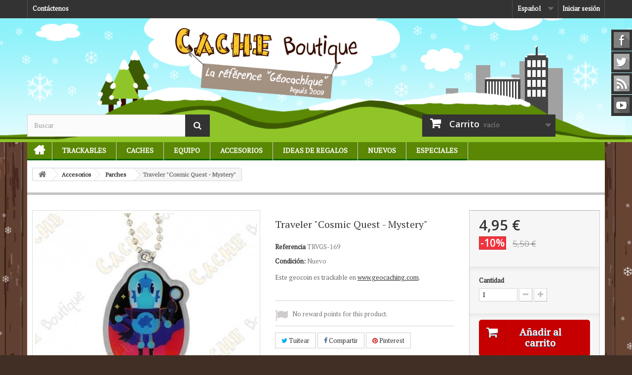

--- FILE ---
content_type: text/html; charset=utf-8
request_url: https://www.cacheboutique.fr/es/parches/3227-traveler-cosmic-quest-mystery.html
body_size: 12534
content:
<!DOCTYPE HTML>
<!--[if lt IE 7]> <html class="no-js lt-ie9 lt-ie8 lt-ie7" lang="es-es"><![endif]-->
<!--[if IE 7]><html class="no-js lt-ie9 lt-ie8 ie7" lang="es-es"><![endif]-->
<!--[if IE 8]><html class="no-js lt-ie9 ie8" lang="es-es"><![endif]-->
<!--[if gt IE 8]> <html class="no-js ie9" lang="es-es"><![endif]-->
<html lang="es-es">
	<head>
		<meta charset="utf-8" />
		<title>Traveler &quot;Cosmic Quest - Mystery&quot; - Cache Boutique</title>
		<meta name="description" content="Este geocoin es trackable en www.geocaching.com." />
		<meta name="generator" content="PrestaShop" />
		<meta name="robots" content="index,follow" />
		<meta name="viewport" content="width=device-width, minimum-scale=0.25, maximum-scale=1.6, initial-scale=1.0" />
		<meta name="apple-mobile-web-app-capable" content="yes" />
		<link rel="icon" type="image/vnd.microsoft.icon" href="/img/favicon-1.ico?1479764172" />
		<link rel="shortcut icon" type="image/x-icon" href="/img/favicon-1.ico?1479764172" />
														<link rel="stylesheet" href="https://www.cacheboutique.fr/themes/cacheboutique16/cache/v_145_389e24b144d6eead3136661fe46581c2_all.css" type="text/css" media="all" />
																<link rel="stylesheet" href="https://www.cacheboutique.fr/themes/cacheboutique16/cache/v_145_cd3ab704e2db7f3b9cbbb97d4c0bf054_print.css" type="text/css" media="print" />
														<script type="text/javascript">
var CUSTOMIZE_TEXTFIELD = 1;
var FancyboxI18nClose = 'Cerrar';
var FancyboxI18nNext = 'Siguiente';
var FancyboxI18nPrev = 'Previo';
var PS_CATALOG_MODE = false;
var added_to_wishlist = 'Added to your wishlist.';
var ajax_allowed = true;
var ajaxsearch = true;
var allowBuyWhenOutOfStock = false;
var attribute_anchor_separator = '-';
var attributesCombinations = [];
var availableLaterValue = 'Disponibilidad: Finales de marzo';
var availableNowValue = '';
var baseDir = 'https://www.cacheboutique.fr/';
var baseUri = 'https://www.cacheboutique.fr/';
var blocksearch_type = 'top';
var confirm_report_message = '¿Está seguro de que quiere denunciar este comentario?';
var contentOnly = false;
var currencyBlank = 1;
var currencyFormat = 2;
var currencyRate = 1;
var currencySign = '€';
var currentDate = '2026-01-19 06:53:48';
var customerGroupWithoutTax = false;
var customizationFields = false;
var customizationIdMessage = 'Personalización n°';
var default_eco_tax = 0;
var delete_txt = 'Eliminar';
var displayList = false;
var displayPrice = 0;
var doesntExist = 'El producto no existe en este modelo. Por favor, elija otro.';
var doesntExistNoMore = 'Este producto ya no está disponible';
var doesntExistNoMoreBut = 'con éstas características, pero está disponible con otras opciones';
var ecotaxTax_rate = 0;
var fieldRequired = 'Por favor rellene todos los campos requeridos antes de guardar la personalización.';
var freeProductTranslation = '¡Gratis!';
var freeShippingTranslation = '¡Envío gratuito!';
var generated_date = 1768802028;
var group_reduction = 0;
var idDefaultImage = 8145;
var id_lang = 3;
var id_product = 3227;
var img_dir = 'https://www.cacheboutique.fr/themes/cacheboutique16/img/';
var img_prod_dir = 'https://www.cacheboutique.fr/img/p/';
var img_ps_dir = 'https://www.cacheboutique.fr/img/';
var instantsearch = true;
var isGuest = 0;
var isLogged = 0;
var isMobile = false;
var jqZoomEnabled = true;
var loggin_required = 'Debe iniciar sesión para administrar su lista de deseos.';
var loyalty_already = 'No reward points for this product because there\'s already a discount.';
var loyalty_converted = 'that can be converted into a voucher of';
var loyalty_nopoints = 'No reward points for this product.';
var loyalty_point = 'loyalty point';
var loyalty_points = 'loyalty points';
var loyalty_total = 'Your cart will total';
var loyalty_willcollect = 'By buying this product you can collect up to';
var maxQuantityToAllowDisplayOfLastQuantityMessage = 0;
var minimalQuantity = 1;
var moderation_active = true;
var mywishlist_url = 'https://www.cacheboutique.fr/es/module/blockwishlist/mywishlist';
var noTaxForThisProduct = false;
var none_award = '1';
var oosHookJsCodeFunctions = [];
var page_name = 'product';
var placeholder_blocknewsletter = 'Introduzca su dirección de correo electrónico';
var point_rate = '10';
var point_value = '0.2';
var points_in_cart = 0;
var priceDisplayMethod = 0;
var priceDisplayPrecision = 2;
var productAvailableForOrder = true;
var productBasePriceTaxExcl = 4.583333;
var productBasePriceTaxExcluded = 4.583333;
var productHasAttributes = false;
var productPrice = 4.95;
var productPriceTaxExcluded = 4.583333;
var productPriceWithoutReduction = 5.5;
var productReference = 'TRVGS-169';
var productShowPrice = true;
var productUnitPriceRatio = 0;
var product_fileButtonHtml = 'Seleccione un archivo';
var product_fileDefaultHtml = 'Fichero no seleccionado';
var product_specific_price = {"id_specific_price":"421853","id_specific_price_rule":"0","id_cart":"0","id_product":"3227","id_product_attribute":"0","id_shop":"0","id_shop_group":"0","id_currency":"0","id_country":"0","id_group":"0","id_customer":"0","price":"-1.000000","from_quantity":"1","reduction":"0.100000","reduction_tax":"1","reduction_type":"percentage","from":"2026-01-07 08:00:00","to":"2026-02-04 00:00:00","score":"32"};
var productcomment_added = '¡Su comentario ha sido añadido!';
var productcomment_added_moderation = 'Su comentario ha sido añadido y estará disponible una vez sea aprobado por un moderador.';
var productcomment_ok = 'OK';
var productcomment_title = 'Nuevo comentario';
var productcomments_controller_url = 'https://www.cacheboutique.fr/es/module/productcomments/default';
var productcomments_url_rewrite = true;
var quantitiesDisplayAllowed = false;
var quantityAvailable = 0;
var quickView = false;
var reduction_percent = 10;
var reduction_price = 0;
var removingLinkText = 'eliminar este producto de mi carrito';
var roundMode = 2;
var search_url = 'https://www.cacheboutique.fr/es/buscar';
var secure_key = '9aa17be951f942a1489787504718c84a';
var sharing_img = 'https://www.cacheboutique.fr/8145/traveler-cosmic-quest-mystery.jpg';
var sharing_name = 'Traveler "Cosmic Quest - Mystery"';
var sharing_url = 'https://www.cacheboutique.fr/es/parches/3227-traveler-cosmic-quest-mystery.html';
var specific_currency = false;
var specific_price = -1;
var static_token = 'afded29024d3c2892a1de426492234c0';
var stock_management = 1;
var taxRate = 20;
var token = 'afded29024d3c2892a1de426492234c0';
var uploading_in_progress = 'En curso, espere un momento por favor ...';
var usingSecureMode = true;
var wishlistProductsIds = false;
</script>

						<script type="text/javascript" src="https://www.cacheboutique.fr/themes/cacheboutique16/cache/v_79_59f0f316620aed2d8077aafd1f3b4f41.js"></script>
					    		<meta property="og:type" content="product" />
<meta property="og:url" content="https://www.cacheboutique.fr/es/parches/3227-traveler-cosmic-quest-mystery.html" />
<meta property="og:title" content="Traveler &quot;Cosmic Quest - Mystery&quot; - Cache Boutique" />
<meta property="og:site_name" content="Cache Boutique" />
<meta property="og:description" content="Este geocoin es trackable en www.geocaching.com." />
<meta property="og:image" content="https://www.cacheboutique.fr/8145-large_default/traveler-cosmic-quest-mystery.jpg" />
<meta property="product:pretax_price:amount" content="4.58" />
<meta property="product:pretax_price:currency" content="EUR" />
<meta property="product:price:amount" content="5.5" />
<meta property="product:price:currency" content="EUR" />
<meta property="product:weight:value" content="0.030000" />
<meta property="product:weight:units" content="kg" />

			<script type="text/javascript">
				(window.gaDevIds=window.gaDevIds||[]).push('d6YPbH');
				(function(i,s,o,g,r,a,m){i['GoogleAnalyticsObject']=r;i[r]=i[r]||function(){
				(i[r].q=i[r].q||[]).push(arguments)},i[r].l=1*new Date();a=s.createElement(o),
				m=s.getElementsByTagName(o)[0];a.async=1;a.src=g;m.parentNode.insertBefore(a,m)
				})(window,document,'script','//www.google-analytics.com/analytics.js','ga');
				ga('create', 'UA-1672774-5', 'auto');
				ga('require', 'ec');</script><script>var loginizer_small = '';</script><script>var loginizer_large = '';</script>
<script>
	var show_popup='1';
	var show_on_supercheckout='do_not_show';

	if(show_popup)
	{
		loginizer_small=loginizer_small.replace(/href/g,'onclick="return !window.open(this.href, \'popup\',\'width=500,height=500,left=500,top=500\')" target="_blank" href');
		loginizer_small=loginizer_small.replace('type="fb" onclick="return !window.open(this.href, \'popup\',\'width=500,height=500,left=500,top=500\')"', 'type="fb" onclick="return !window.open(this.href, \'popup\',\'width=450,height=300,left=500,top=500\')"');
	}
	else
		loginizer_small = loginizer_small.replace(/href/g, 'target="_top" href');

	if(show_popup)
	{
		loginizer_large=loginizer_large.replace(/href/g,'onclick="return !window.open(this.href, \'popup\',\'width=500,height=500,left=500,top=500\')" target="_blank" href');
		loginizer_large=loginizer_large.replace('type="fb" onclick="return !window.open(this.href, \'popup\',\'width=500,height=500,left=500,top=500\')"', 'type="fb" onclick="return !window.open(this.href, \'popup\',\'width=450,height=300,left=500,top=500\')"');
	}
	else
		loginizer_large = loginizer_large.replace(/href/g, 'target="_top" href');
	$(function () {
		$('#output > li').tsort({
			attr: 'data-index'
		});
		});
</script>
<script type="text/javascript">
						var checkCaptchaUrl ="/modules/eicaptcha/eicaptcha-ajax.php";
						var RecaptachKey = "6LfRZUEUAAAAAKR0qbvlRGb_emPZuk0xHgB5lsyR";
						var RecaptchaTheme = "light";
					</script>
					<script src="https://www.google.com/recaptcha/api.js?onload=onloadCallback&render=explicit&hl=es" async defer></script>
					<script type="text/javascript" src="/modules/eicaptcha//views/js/eicaptcha-modules.js"></script>
		<link rel="stylesheet" href="https://fonts.googleapis.com/css?family=PT+Serif|Open+Sans:300,600&amp;subset=latin,latin-ext" type="text/css" media="all" />
		<link rel="stylesheet" href="https://cdnjs.cloudflare.com/ajax/libs/animate.css/3.2.0/animate.min.css" type="text/css" media="all" />
		<!--[if IE 8]>
		<script src="https://oss.maxcdn.com/libs/html5shiv/3.7.0/html5shiv.js"></script>
		<script src="https://oss.maxcdn.com/libs/respond.js/1.3.0/respond.min.js"></script>
		<![endif]-->
		
	</head>
	<body id="product" class="product product-3227 product-traveler-cosmic-quest-mystery category-41 category-parches hide-left-column hide-right-column lang_es">
					
          		<div id="page">
			<div class="header-container">
				<header id="header">
					<div class="banner">
						<div class="container">
							<div class="row">
								
							</div>
						</div>
					</div>
					<div class="nav">
						<div class="container">
							<div class="row">
								<nav><!-- Block user information module NAV  -->

<div class="header_user_info">
			<a class="login" href="https://www.cacheboutique.fr/es/mi-cuenta" rel="nofollow" title="Entrar a tu cuenta de cliente">
			Iniciar sesión
		</a>
	</div>

<!-- /Block usmodule NAV -->
<!-- Block languages module -->
	<div id="languages-block-top" class="languages-block">
																			<div class="current">
					<span>Español</span>
				</div>
												<ul id="first-languages" class="languages-block_ul toogle_content">
							<li >
																				<a href="https://www.cacheboutique.com/en/patches/3227-travel-tag-cosmic-quest-mystery.html" title="English (English)">
															<span>English</span>
									</a>
								</li>
							<li >
																				<a href="https://www.cacheboutique.fr/fr/patchs-geocaching/3227-traveler-cosmic-quest-mystery.html" title="Français (French)">
															<span>Français</span>
									</a>
								</li>
							<li class="selected">
										<span>Español</span>
								</li>
							<li >
																				<a href="https://www.cacheboutique.eu/pt/patches/3227-traveler-cosmic-quest-mystery.html" title="Portuguese">
															<span>Portuguese</span>
									</a>
								</li>
					</ul>
	</div>
<!-- /Block languages module -->
<div class="contact-link only_fr">
	<a href="https://www.cacheboutique.fr/es/content/15-offices-tourisme" title="Tourist Offices">Tourist Offices</a>
</div>
<div class="contact-link only_fr">
	<a href="https://www.cacheboutique.fr/es/content/16-sponsor-geocaching" title="Event organizers">Event organizers</a>
</div>
<div id="contact-link" class="contact-link">
	<a href="https://www.cacheboutique.fr/es/contctenos" title="Contáctenos">Contáctenos</a>
</div>
<div class="contact-link only_fr">
	<a href="https://www.cacheboutique.fr/es/content/17-qu-est-ce-que-le-geocaching" title="What is Geocaching?">What is Geocaching?</a>
</div>


</nav>
							</div>
						</div>
					</div>
					<div>
						<div class="container">
							<div class="row">
								<div id="header_logo">
									<a href="https://www.cacheboutique.fr/" title="Cache Boutique">
										<img class="logo img-responsive" src="https://www.cacheboutique.fr/img/logo3.png" alt="Cache Boutique" width="450" height="175"/>
									</a>
								</div>
								<!-- Block search module TOP -->
<div id="search_block_top" class="col-sm-4 clearfix">
	<form id="searchbox" method="get" action="//www.cacheboutique.fr/es/buscar" >
		<input type="hidden" name="controller" value="search" />
		<input type="hidden" name="orderby" value="position" />
		<input type="hidden" name="orderway" value="desc" />
		<input class="search_query form-control" type="text" id="search_query_top" name="search_query" placeholder="Buscar" value="" />
		<button type="submit" name="submit_search" class="btn btn-default button-search">
			<span>Buscar</span>
		</button>
	</form>
</div>
<!-- /Block search module TOP --><!-- MODULE Block cart -->
<div class="col-sm-4 clearfix">
	<div class="shopping_cart">
		<a href="https://www.cacheboutique.fr/es/carrito" title="Ver mi carrito de compra" rel="nofollow">
			<b>Carrito</b>
			<span class="ajax_cart_quantity unvisible">0</span>
			<span class="ajax_cart_product_txt unvisible">Producto</span>
			<span class="ajax_cart_product_txt_s unvisible">Productos</span>
			<span class="ajax_cart_total unvisible">
							</span>
			<span class="ajax_cart_no_product">vacío</span>
					</a>
					<div class="cart_block block exclusive">
				<div class="block_content">
					<!-- block list of products -->
					<div class="cart_block_list">
												<p class="cart_block_no_products">
							Ningún producto
						</p>
												<div class="cart-prices">
							<div class="cart-prices-line first-line">
								<span class="price cart_block_shipping_cost ajax_cart_shipping_cost">
																			¡Envío gratuito!
																	</span>
								<span>
									Transporte
								</span>
							</div>
																						<div class="cart-prices-line">
									<span class="price cart_block_tax_cost ajax_cart_tax_cost">0,00 €</span>
									<span>Impuestos</span>
								</div>
														<div class="cart-prices-line last-line">
								<span class="price cart_block_total ajax_block_cart_total">0,00 €</span>
								<span>Total</span>
							</div>
															<p>
																	Los precios se muestran con impuestos incluidos
																</p>
													</div>
						<p class="cart-buttons">
							<a id="button_order_cart" class="btn btn-default button button-small" href="https://www.cacheboutique.fr/es/carrito" title="Confirmar" rel="nofollow">
								<span>
									Confirmar<i class="icon-chevron-right right"></i>
								</span>
							</a>
						</p>
					</div>
				</div>
			</div><!-- .cart_block -->
			</div>
</div>

	<div id="layer_cart">
		<div class="clearfix">
			<div class="layer_cart_product col-xs-12 col-md-6">
				<span class="cross" title="Cerrar Ventana"></span>
				<h2>
					<i class="icon-check"></i>Producto añadido correctamente a su carrito de compra
				</h2>
				<div class="product-image-container layer_cart_img">
				</div>
				<div class="layer_cart_product_info">
					<span id="layer_cart_product_title" class="product-name"></span>
					<span id="layer_cart_product_attributes"></span>
					<div>
						<strong class="dark">Cantidad</strong>
						<span id="layer_cart_product_quantity"></span>
					</div>
					<div>
						<strong class="dark">Total</strong>
						<span id="layer_cart_product_price"></span>
					</div>
				</div>
			</div>
			<div class="layer_cart_cart col-xs-12 col-md-6">
				<h2>
					<!-- Plural Case [both cases are needed because page may be updated in Javascript] -->
					<span class="ajax_cart_product_txt_s  unvisible">
						Hay <span class="ajax_cart_quantity">0</span> artículos en su carrito.
					</span>
					<!-- Singular Case [both cases are needed because page may be updated in Javascript] -->
					<span class="ajax_cart_product_txt ">
						Hay 1 artículo en su carrito.
					</span>
				</h2>
	
				<div class="layer_cart_row">
					<strong class="dark">
						Total productos
																					(impuestos incl.)
																		</strong>
					<span class="ajax_block_products_total">
											</span>
				</div>
	
								<div class="layer_cart_row">
					<strong class="dark">
						Total envío&nbsp;(impuestos incl.)					</strong>
					<span class="ajax_cart_shipping_cost">
													¡Envío gratuito!
											</span>
				</div>
									<div class="layer_cart_row">
						<strong class="dark">Impuestos</strong>
						<span class="price cart_block_tax_cost ajax_cart_tax_cost">0,00 €</span>
					</div>
								<div class="layer_cart_row">	
					<strong class="dark">
						Total
																					(impuestos incl.)
																		</strong>
					<span class="ajax_block_cart_total">
											</span>
				</div>
				<div class="button-container">	
					<span class="continue btn btn-default button exclusive-medium" title="Continuar comprando">
						<span>
							<i class="icon-chevron-left left"></i>Continuar comprando
						</span>
					</span>
					<a class="btn btn-default button button-medium"	href="https://www.cacheboutique.fr/es/carrito" title="Pasar por caja" rel="nofollow">
						<span>
							Pasar por caja<i class="icon-chevron-right right"></i>
						</span>
					</a>	
				</div>
			</div>
		</div>
		<div class="crossseling"></div>
	</div> <!-- #layer_cart -->
	<div class="layer_cart_overlay"></div>

<!-- /MODULE Block cart -->
	<!-- Menu -->
	<div id="block_top_menu" class="sf-contener clearfix col-lg-12">
		<div class="cat-title">Categorías</div>
		<ul class="sf-menu clearfix menu-content">
			
<li id="menunode1"><a href="/" title="Initio">Initio</a></li>
<li id="menunode2"><a href="https://www.cacheboutique.fr/es/83-trackables" title="Trackables">Trackables</a><ul><li><a href="https://www.cacheboutique.fr/es/21-Geocoins" title="Geocoins">Geocoins</a><ul><li><a href="https://www.cacheboutique.fr/es/58-regular-geocoins" title="Regular Geocoins">Regular Geocoins</a></li><li><a href="https://www.cacheboutique.fr/es/59-large-geocoins" title="Large Geocoins">Large Geocoins</a></li><li><a href="https://www.cacheboutique.fr/es/50-limited-editions" title="Limited Editions">Limited Editions</a></li><li><a href="https://www.cacheboutique.fr/es/81-name-tags" title="Name Tags">Name Tags</a></li><li><a href="https://www.cacheboutique.fr/es/57-micro-geocoins" title="Micro Geocoins">Micro Geocoins</a></li></ul></li><li><a href="https://www.cacheboutique.fr/es/22-Travel-bugs-Travelers" title="Travel bugs &amp; Travelers">Travel bugs &amp; Travelers</a></li><li><a href="https://www.cacheboutique.fr/es/35-geo-achievement-geo-score" title="Geo Achievement&reg; &amp; Geo-score">Geo Achievement&reg; &amp; Geo-score</a><ul><li><a href="https://www.cacheboutique.fr/es/74-finds" title="Finds">Finds</a></li><li><a href="https://www.cacheboutique.fr/es/75-hides" title="Hides">Hides</a></li><li><a href="https://www.cacheboutique.fr/es/76-time-challenge" title="Time / Challenge">Time / Challenge</a></li></ul></li><li><a href="https://www.cacheboutique.fr/es/84-parches-trackables" title="Parches Trackables">Parches Trackables</a></li><li><a href="https://www.cacheboutique.fr/es/85-stickers-trackables" title="Stickers Trackables">Stickers Trackables</a></li><li><a href="https://www.cacheboutique.fr/es/46-textil-trackable" title="Textil trackable">Textil trackable</a></li></ul></li><li id="menunode3"><a href="https://www.cacheboutique.fr/es/86-caches" title="Caches">Caches</a><ul><li><a href="https://www.cacheboutique.fr/es/24-cache-containers" title="Cache containers">Cache containers</a><ul><li><a href="https://www.cacheboutique.fr/es/68-nano-caches" title="Nano caches">Nano caches</a></li><li><a href="https://www.cacheboutique.fr/es/69-micro-caches" title="Micro caches">Micro caches</a></li><li><a href="https://www.cacheboutique.fr/es/70-regular-caches" title="Regular caches">Regular caches</a></li><li><a href="https://www.cacheboutique.fr/es/51-kits-packs" title="Kits &amp; Packs">Kits &amp; Packs</a></li><li><a href="https://www.cacheboutique.fr/es/67-caches-magneticas" title="Caches magn&eacute;ticas">Caches magn&eacute;ticas</a></li><li><a href="https://www.cacheboutique.fr/es/52-tricky-caches" title="Tricky caches">Tricky caches</a></li><li><a href="https://www.cacheboutique.fr/es/99-caches-animales" title="Caches Animales">Caches Animales</a></li></ul></li><li><a href="https://www.cacheboutique.fr/es/72-stickers-para-caches" title="Stickers para caches">Stickers para caches</a></li><li><a href="https://www.cacheboutique.fr/es/23-Logbooks" title="Logbooks">Logbooks</a></li><li><a href="https://www.cacheboutique.fr/es/87-plumas-lapiceros-sellos" title="Plumas / Lapiceros / Sellos">Plumas / Lapiceros / Sellos</a></li><li><a href="https://www.cacheboutique.fr/es/48-camuflaje" title="Camuflaje">Camuflaje</a></li><li><a href="https://www.cacheboutique.fr/es/28-Magnets" title="Magnets">Magnets</a></li><li><a href="https://www.cacheboutique.fr/es/34-caches-de-noche" title="Caches de noche">Caches de noche</a></li><li><a href="https://www.cacheboutique.fr/es/88-bolsa-zip" title="Bolsa Zip">Bolsa Zip</a></li></ul></li><li id="menunode4"><a href="https://www.cacheboutique.fr/es/89-equipo" title="Equipo">Equipo</a><ul><li><a href="https://www.cacheboutique.fr/es/37-Camisetas-Gorras" title="Camisetas &amp; Gorras">Camisetas &amp; Gorras</a><ul><li><a href="https://www.cacheboutique.fr/es/44-camisetas" title="Camisetas">Camisetas</a><ul><li><a href="https://www.cacheboutique.fr/es/103-camisetas-motivo-geocaching" title="Camisetas motivo Geocaching">Camisetas motivo Geocaching</a></li><li><a href="https://www.cacheboutique.fr/es/104-camisetas-trackables" title="Camisetas trackables">Camisetas trackables</a></li><li><a href="https://www.cacheboutique.fr/es/105-camisetas-personalizables" title="Camisetas personalizables">Camisetas personalizables</a></li></ul></li><li><a href="https://www.cacheboutique.fr/es/45-gorras" title="Gorras">Gorras</a></li></ul></li><li><a href="https://www.cacheboutique.fr/es/78-gps-senderismo" title="GPS senderismo">GPS senderismo</a></li><li><a href="https://www.cacheboutique.fr/es/79-accesorios-gps" title="Accesorios GPS">Accesorios GPS</a></li><li><a href="https://www.cacheboutique.fr/es/90-lanyards" title="Lanyards">Lanyards</a></li><li><a href="https://www.cacheboutique.fr/es/93-luces" title="Luces">Luces</a></li><li><a href="https://www.cacheboutique.fr/es/91-bolsas" title="Bolsas">Bolsas</a></li><li><a href="https://www.cacheboutique.fr/es/29-Brujulas" title="Br&uacute;julas">Br&uacute;julas</a></li><li><a href="https://www.cacheboutique.fr/es/106-sellos-geocaching" title="Sellos Geocaching">Sellos Geocaching</a></li><li><a href="https://www.cacheboutique.fr/es/80-accesorios-geocoins" title="Accesorios Geocoins">Accesorios Geocoins</a></li><li><a href="https://www.cacheboutique.fr/es/92-instrumentos" title="Instrumentos">Instrumentos</a></li><li><a href="https://www.cacheboutique.fr/es/108-equipo-t5" title="Equipo T5">Equipo T5</a></li><li><a href="https://www.cacheboutique.fr/es/30-Otro" title="Otro">Otro</a></li></ul></li><li id="menunode5"><a href="https://www.cacheboutique.fr/es/26-Accesorios" title="Accesorios">Accesorios</a><ul><li><a href="https://www.cacheboutique.fr/es/107-wood-geocoins-woodies" title="Wood Geocoins - Woodies">Wood Geocoins - Woodies</a></li><li><a href="https://www.cacheboutique.fr/es/66-goodies-swag" title="Goodies &amp; Swag">Goodies &amp; Swag</a></li><li><a href="https://www.cacheboutique.fr/es/32-geopins-chapas" title="005.GeoPin's &amp; Chapas">005.GeoPin's &amp; Chapas</a></li><li><a href="https://www.cacheboutique.fr/es/33-Stickers" title="Stickers">Stickers</a></li><li><a href="https://www.cacheboutique.fr/es/41-parches" title="Parches">Parches</a></li><li><a href="https://www.cacheboutique.fr/es/98-juegos" title="Juegos">Juegos</a></li></ul></li><li id="menunode6"><a href="https://www.cacheboutique.fr/es/31-ideas-regalos" title="Ideas De Regalos">Ideas De Regalos</a><ul><li><a href="https://www.cacheboutique.fr/es/54-tarjetas-regalo" title="Tarjetas Regalo">Tarjetas Regalo</a></li><li><a href="https://www.cacheboutique.fr/es/97-navidad" title="Navidad">Navidad</a></li><li><a href="https://www.cacheboutique.fr/es/47-geocacheurs-de-provence" title="G&eacute;ocacheurs de Provence">G&eacute;ocacheurs de Provence</a></li><li><a href="https://www.cacheboutique.fr/es/101-productos-a-medida" title="Productos a medida">Productos a medida</a></li></ul></li><li id="menunode7">
						<a href="/nuevos-productos" title="Nuevos">Nuevos</a>
						<ul><li><a href="/nuevos-productos" title="Nuevos">Nuevos</a></li>
							<li><a href="https://www.cacheboutique.fr/es/53-presales" title="Presales">Presales</a></li>
						</ul></li>
					<li id="menunode8">
						<a href="/promociones" title="Especiales">Especiales</a>
						<ul><li><a href="/promociones" title="Especiales">Especiales</a></li>
							<li><a href="https://www.cacheboutique.fr/es/49-venta-privada" title="&#9733; Venta privada &#9733;">&#9733; Venta privada &#9733;</a></li>
						</ul></li>


					</ul>
	</div>
	<!--/ Menu -->
															</div>
						</div>
					</div>
				</header>
			</div>
			<div class="columns-container">
				<div id="columns" class="container">
											
<!-- Breadcrumb -->
<div class="breadcrumb clearfix">
	<a class="home" href="http://www.cacheboutique.fr/" title="Volver a Inicio"><i class="icon-home"></i></a>
			<span class="navigation-pipe">&gt;</span>
					<span class="navigation_page"><span itemscope itemtype="http://data-vocabulary.org/Breadcrumb"><a itemprop="url" href="https://www.cacheboutique.fr/es/26-Accesorios" title="Accesorios" ><span itemprop="title">Accesorios</span></a></span><span class="navigation-pipe">></span><span itemscope itemtype="http://data-vocabulary.org/Breadcrumb"><a itemprop="url" href="https://www.cacheboutique.fr/es/41-parches" title="Parches" ><span itemprop="title">Parches</span></a></span><span class="navigation-pipe">></span>Traveler "Cosmic Quest - Mystery"</span>
			</div>
<!-- /Breadcrumb -->

										<div id="slider_row" class="row">
						<div id="top_column" class="center_column col-xs-12 col-sm-12"></div>
					</div>
					<div class="row">
																		<div id="center_column" class="center_column col-xs-12 col-sm-12">
	

							<div itemscope itemtype="http://schema.org/Product">
	<div class="primary_block row">
					<div class="container">
				<div class="top-hr"></div>
			</div>
								<!-- left infos-->
		<div class="pb-left-column col-xs-12 col-sm-4 col-md-5">
			<!-- product img-->
			<div id="image-block" class="clearfix">
													<span class="discount">&iexcl;Precio rebajado!</span>
													<span id="view_full_size">
													<a class="jqzoom" title="Traveler &quot;Cosmic Quest - Mystery&quot;" rel="gal1" href="https://www.cacheboutique.fr/8145-thickbox_default/traveler-cosmic-quest-mystery.jpg" itemprop="url">
								<img itemprop="image" src="https://www.cacheboutique.fr/8145-large_default/traveler-cosmic-quest-mystery.jpg" title="Traveler &quot;Cosmic Quest - Mystery&quot;" alt="Traveler &quot;Cosmic Quest - Mystery&quot;"/>
							</a>
											</span>
							</div> <!-- end image-block -->
							<!-- thumbnails -->
				<div id="views_block" class="clearfix hidden">
										<div id="thumbs_list">
						<ul id="thumbs_list_frame">
																																																						<li id="thumbnail_8145" class="last">
									<a href="javascript:void(0);" rel="{gallery: 'gal1', smallimage: 'https://www.cacheboutique.fr/8145-large_default/traveler-cosmic-quest-mystery.jpg',largeimage: 'https://www.cacheboutique.fr/8145-thickbox_default/traveler-cosmic-quest-mystery.jpg'}" title="Traveler &quot;Cosmic Quest - Mystery&quot;">
										<img class="img-responsive" id="thumb_8145" src="https://www.cacheboutique.fr/8145-cart_default/traveler-cosmic-quest-mystery.jpg" alt="Traveler &quot;Cosmic Quest - Mystery&quot;" title="Traveler &quot;Cosmic Quest - Mystery&quot;" height="80" width="80" itemprop="image" />
									</a>
								</li>
																			</ul>
					</div> <!-- end thumbs_list -->
									</div> <!-- end views-block -->
				<!-- end thumbnails -->
								</div> <!-- end pb-left-column -->
		<!-- end left infos-->
		<!-- center infos -->
		<div class="pb-center-column col-xs-12 col-sm-4">
						<h1 itemprop="name">Traveler &quot;Cosmic Quest - Mystery&quot;</h1>
			<p id="product_reference">
				<label>Referencia </label>
				<span class="editable" itemprop="sku">TRVGS-169</span>
			</p>
						<p id="product_condition">
				<label>Condici&oacute;n: </label>
									<link itemprop="itemCondition" href="http://schema.org/NewCondition"/>
					<span class="editable">Nuevo</span>
							</p>
										<div id="short_description_block">
											<div id="short_description_content" class="rte align_justify" itemprop="description"><p><span>Este geocoin es trackable en </span><a href="http://www.geocaching.com/" target="_blank"><span>www.geocaching.com</span></a><span>.</span></p></div>
					
											<p class="buttons_bottom_block">
							<a href="javascript:{}" class="button">
								M&aacute;s detalles
							</a>
						</p>
										<!---->
				</div> <!-- end short_description_block -->
									<!-- availability or doesntExist -->
			<p id="availability_statut" style="display: none;">
				
				<span id="availability_value"></span>
			</p>
							
				<p class="warning_inline" id="last_quantities" style="display: none" >Advertencia: &iexcl;&Uacute;ltimos art&iacute;culos en inventario!</p>
						<p id="availability_date" style="display: none;">
				<span id="availability_date_label">Disponible el: </span>
				<span id="availability_date_value"></span>
			</p>
			<!-- Out of stock hook -->
			<div id="oosHook" style="display: none;">
				
<script type="text/javascript">
// <![CDATA[
oosHookJsCodeFunctions.push('oosHookJsCodeMailAlert');

function clearText() {
	if ($('#oos_customer_email').val() == 'su@email.com')
		$('#oos_customer_email').val('');
}

function oosHookJsCodeMailAlert() {
	$.ajax({
		type: 'POST',
		url: "https://www.cacheboutique.fr/es/module/mailalerts/actions?process=check",
		data: 'id_product=3227&id_product_attribute='+$('#idCombination').val(),
		success: function (msg) {
			if ($.trim(msg) == '0') {
				$('#mailalert_link').show();
				$('#oos_customer_email').show();
				$('#oosHook').find('#gdpr_consent').show();
			}
			else {
				$('#mailalert_link').hide();
				$('#oos_customer_email').hide();
				$('#oosHook').find('#gdpr_consent').hide();
			}
		}
	});
}

function  addNotification() {
	$.ajax({
		type: 'POST',
		url: "https://www.cacheboutique.fr/es/module/mailalerts/actions?process=add",
		data: 'id_product=3227&id_product_attribute='+$('#idCombination').val()+'&customer_email='+$('#oos_customer_email').val()+'',
		success: function (msg) {
			if ($.trim(msg) == '1') {
				$('#mailalert_link').hide();
				$('#oos_customer_email').hide();
				$('#oosHook').find('#gdpr_consent').hide();
				$('#oos_customer_email_result').html("Solicitud de notificación registrada");
				$('#oos_customer_email_result').css('color', 'green').show();
			}
			else if ($.trim(msg) == '2' ) {
				$('#oos_customer_email_result').html("Ya tiene establecida una alerta para este producto");
				$('#oos_customer_email_result').css('color', 'red').show();
			} else {
				$('#oos_customer_email_result').html("Su dirección de correo electrónico no es válida");
				$('#oos_customer_email_result').css('color', 'red').show();
			}
		}
	});
	return false;
}

$(document).ready(function() {
	oosHookJsCodeMailAlert();
	$('#oos_customer_email').bind('keypress', function(e) {
		if(e.keyCode == 13)
		{
			addNotification();
			return false;
		}
	});
});

//]]>
</script>

<!-- MODULE MailAlerts -->
<form>
			<input type="text" id="oos_customer_email" name="customer_email" size="20" value="su@email.com" class="mailalerts_oos_email" onclick="clearText();" /><br />
	
				
		<button type="submit" class="btn btn-default" title="Notificarme cuando esté disponible" onclick="return addNotification();" id="mailalert_link" rel="nofollow">Notificarme cuando esté disponible</button>
	<span id="oos_customer_email_result" style="display:none;"></span>
</form>
<!-- END : MODULE MailAlerts -->

			</div>
			<p id="loyalty" class="align_justify">
						No reward points for this product.
			</p>
<br class="clear" />











	<p class="socialsharing_product list-inline no-print">
					<button data-type="twitter" type="button" class="btn btn-default btn-twitter social-sharing">
				<i class="icon-twitter"></i> Tuitear
				<!-- <img src="https://www.cacheboutique.fr/modules/socialsharing/img/twitter.gif" alt="Tweet" /> -->
			</button>
							<button data-type="facebook" type="button" class="btn btn-default btn-facebook social-sharing">
				<i class="icon-facebook"></i> Compartir
				<!-- <img src="https://www.cacheboutique.fr/modules/socialsharing/img/facebook.gif" alt="Facebook Like" /> -->
			</button>
									<button data-type="pinterest" type="button" class="btn btn-default btn-pinterest social-sharing">
				<i class="icon-pinterest"></i> Pinterest
				<!-- <img src="https://www.cacheboutique.fr/modules/socialsharing/img/pinterest.gif" alt="Pinterest" /> -->
			</button>
			</p>
 
<!--  /Module ProductComments -->
							<!-- usefull links-->
				<ul id="usefull_link_block" class="clearfix no-print">
										<li class="print">
						<a href="javascript:print();">
							Imprimir
						</a>
					</li>
									</ul>
					</div>
		<!-- end center infos-->
		<!-- pb-right-column-->
		<div class="pb-right-column col-xs-12 col-sm-4 col-md-3">
						<!-- add to cart form-->
			<form id="buy_block" action="https://www.cacheboutique.fr/es/carro-de-la-compra" method="post">
				<!-- hidden datas -->
				<p class="hidden">
					<input type="hidden" name="token" value="afded29024d3c2892a1de426492234c0" />
					<input type="hidden" name="id_product" value="3227" id="product_page_product_id" />
					<input type="hidden" name="add" value="1" />
					<input type="hidden" name="id_product_attribute" id="idCombination" value="" />
				</p>
				<div class="box-info-product">
					<div class="content_prices clearfix">
													<!-- prices -->
							<div class="price">
								<p class="our_price_display" itemprop="offers" itemscope itemtype="http://schema.org/Offer">
									<link itemprop="availability" href="http://schema.org/InStock"/>																			<span id="our_price_display" itemprop="price">4,95 €</span>
										<!--											impuestos inc.										-->
										<meta itemprop="priceCurrency" content="EUR" />
										
																	</p>
								<p id="reduction_percent" >
									<span id="reduction_percent_display">
										-10%									</span>
								</p>
								<p id="reduction_amount"  style="display:none">
									<span id="reduction_amount_display">
																		</span>
								</p>
								<p id="old_price">
																			
										<span id="old_price_display">5,50 €</span>
										<!-- impuestos inc. -->
																	</p>
															</div> <!-- end prices -->
																											 
						
						<div class="clear"></div>
					</div> <!-- end content_prices -->
					<div class="product_attributes clearfix">
						<!-- quantity wanted -->
												<p id="quantity_wanted_p">
							<label>Cantidad</label>
							<input type="text" name="qty" id="quantity_wanted" class="text" value="1" />
							<a href="#" data-field-qty="qty" class="btn btn-default button-minus product_quantity_down">
								<span><i class="icon-minus"></i></span>
							</a>
							<a href="#" data-field-qty="qty" class="btn btn-default button-plus product_quantity_up">
								<span><i class="icon-plus"></i></span>
							</a>
							<span class="clearfix"></span>
						</p>
												<!-- minimal quantity wanted -->
						<p id="minimal_quantity_wanted_p" style="display: none;">
							La cantidad m&iacute;nima en el pedido de compra para el producto es <b id="minimal_quantity_label">1</b>
						</p>
											</div> <!-- end product_attributes -->
					<div class="box-cart-bottom">
						<div>
							<p id="add_to_cart" class="buttons_bottom_block no-print">
								<button type="submit" name="Submit" class="exclusive">
									<span>A&ntilde;adir al carrito</span>
								</button>
							</p>
						</div>
						<p class="buttons_bottom_block no-print">
	<a id="wishlist_button" href="#" onclick="WishlistCart('wishlist_block_list', 'add', '3227', $('#idCombination').val(), document.getElementById('quantity_wanted').value); return false;" rel="nofollow"  title="Añadir a mi lista de deseos">
		Añadir a la lista de deseos
	</a>
</p>
<p class="betterprice_link">
	<a title="Better Price ?" href="#betterprice_form">» Better Price ?</a>
</p><strong></strong>
					</div> <!-- end box-cart-bottom -->
				</div> <!-- end box-info-product -->
			</form>
					</div> <!-- end pb-right-column-->
	</div> <!-- end primary_block -->
										<!-- More info -->
			<section class="page-product-box">
				<h3 class="page-product-heading">M&aacute;s</h3>									<!-- full description -->
					<div  class="rte"><p><span style="color:#000000;">Este geocoin es trackable en <a href="http://www.geocaching.com/" target="_blank"><span style="color:#000000;">www.geocaching.com</span></a>.</span></p>
<p><span style="color:#000000;"><span>Dimensiones:</span><br />3,0 cm x  5,0 cm<br />Espesor: 0,1 cm</span></p></div>
			</section>
			<!--end  More info -->
						<!--HOOK_PRODUCT_TAB -->
		<section class="page-product-box">
			
<h3 id="#idTab5" class="idTabHrefShort page-product-heading">Reseñas</h3> 
			<div id="idTab5">
	<div id="product_comments_block_tab">
								<p class="align_center">No hay reseñas de clientes en este momento.</p>
						</div> <!-- #product_comments_block_tab -->
</div>

<!-- Fancybox -->
<div style="display: none;">
	<div id="new_comment_form">
		<form id="id_new_comment_form" action="#">
			<h2 class="page-subheading">
				Escriba una reseña
			</h2>
			<div class="row">
									<div class="product clearfix  col-xs-12 col-sm-6">
						<img src="https://www.cacheboutique.fr/8145-medium_default/traveler-cosmic-quest-mystery.jpg" height="125" width="125" alt="Traveler &quot;Cosmic Quest - Mystery&quot;" />
						<div class="product_desc">
							<p class="product_name">
								<strong>Traveler "Cosmic Quest - Mystery"</strong>
							</p>
							<p><span>Este geocoin es trackable en </span><a href="http://www.geocaching.com/" target="_blank"><span>www.geocaching.com</span></a><span>.</span></p>
						</div>
					</div>
								<div class="new_comment_form_content col-xs-12 col-sm-6">
					<div id="new_comment_form_error" class="error" style="display: none; padding: 15px 25px">
						<ul></ul>
					</div>
											<ul id="criterions_list">
													<li>
								<label>Quality:</label>
								<div class="star_content">
									<input class="star" type="radio" name="criterion[1]" value="1" />
									<input class="star" type="radio" name="criterion[1]" value="2" />
									<input class="star" type="radio" name="criterion[1]" value="3" />
									<input class="star" type="radio" name="criterion[1]" value="4" />
									<input class="star" type="radio" name="criterion[1]" value="5" checked="checked" />
								</div>
								<div class="clearfix"></div>
							</li>
												</ul>
										<label for="comment_title">
						Título: <sup class="required">*</sup>
					</label>
					<input id="comment_title" name="title" type="text" value=""/>
					<label for="content">
						Comentario: <sup class="required">*</sup>
					</label>
					<textarea id="content" name="content"></textarea>
										<div id="new_comment_form_footer">
						<input id="id_product_comment_send" name="id_product" type="hidden" value='3227' />
						<p class="fl required"><sup>*</sup> Campos requeridos</p>
						<p class="fr">
							<button id="submitNewMessage" name="submitMessage" type="submit" class="btn button button-small">
								<span>Enviar</span>
							</button>&nbsp;
							o&nbsp;
							<a class="closefb" href="#">
								Cancelar
							</a>
						</p>
						<div class="clearfix"></div>
					</div> <!-- #new_comment_form_footer -->
				</div>
			</div>
		</form><!-- /end new_comment_form_content -->
	</div>
</div>
<!-- End fancybox -->

		</section>
		<!--end HOOK_PRODUCT_TAB -->
				<div style="display:none">
	<div id="betterprice_form">
			<h2>Better Price ?</h2>
			<div class="product clearfix">
							<img src="https://www.cacheboutique.fr/8145-medium_default/traveler-cosmic-quest-mystery.jpg" alt="Traveler &quot;Cosmic Quest - Mystery&quot;" />
				<div class="product_desc">
					<p class="product_name"><strong>Traveler "Cosmic Quest - Mystery"</strong></p>
					<p><span>Este geocoin es trackable en </span><a href="http://www.geocaching.com/" target="_blank"><span>www.geocaching.com</span></a><span>.</span></p>
					<p class="price_container"><span class="price">4,95 €</span></p>				</div>
			</div>
			
			<div class="betterprice_form_content">
				<div class="betterprice_waiting"><img src="https://www.cacheboutique.fr/img/loadingAnimation.gif" alt="Please wait" /></div>
				<div id="betterprice_form_error"></div>
				<form action="https://www.cacheboutique.fr/es/module/betterprice/default" method="post" id="betterprice_frm">
					<div class="betterprice_form_container">
						<div class="intro_form"></div>
						<p class="betterprice_form">
							<label for="betterprice_firstname">Firstname <sup class="required">*</sup> :</label>
							<input id="betterprice_firstname" name="betterprice_firstname" type="text" value=""/>
						</p>
						<p class="betterprice_form">
							<label for="betterprice_lastname">Lastname <sup class="required">*</sup> :</label>
							<input id="betterprice_lastname" name="betterprice_lastname" type="text" value=""/>
						</p>
						<p class="betterprice_form">
							<label for="betterprice_email">Email <sup class="required">*</sup> :</label>
							<input id="betterprice_email" name="betterprice_email" type="text" value=""/>
						</p>
						<p class="betterprice_form">
							<label for="betterprice_url">URL <sup class="required">*</sup> :</label>
							<input id="betterprice_url" name="betterprice_url" type="text" value=""/>
						</p>
						<p class="betterprice_form">
							<label for="betterprice_price">Price <sup class="required">*</sup> :</label>
							<input id="betterprice_price" name="betterprice_price" type="text" value=""/>
						</p>
						<p class="betterprice_form">
							<label for="betterprice_comment">Comment :</label>
							<textarea cols="60" rows="3" name="betterprice_comment" id="betterprice_comment"></textarea>
						</p>
						<p class="txt_required"><sup class="required">*</sup> Required fields</p>
					</div>
					<p class="submit">
						<input id="betterprice_product" name="betterprice_product" type="hidden" value="3227" />
						<input type="button" class="betterprice_cancel" value="Cancel" />&nbsp;or&nbsp;
						<input id="betterprice_submit" class="button" name="betterprice_submit" type="submit" value="Send" />
					</p>
				</div>
			</form>
	</div>
</div>
				<script type="text/javascript">
					jQuery(document).ready(function(){
						var MBG = GoogleAnalyticEnhancedECommerce;
						MBG.setCurrency('EUR');
						MBG.addProductDetailView({"id":3227,"name":"\"Traveler \\\"Cosmic Quest - Mystery\\\"\"","category":"\"parches\"","brand":"false","variant":"null","type":"typical","position":"0","quantity":1,"list":"product","url":"","price":"4.13"});
					});
				</script>		<!-- description & features -->
								
			</div> <!-- itemscope product wrapper -->
 
					</div><!-- #center_column -->
										</div><!-- .row -->
				</div><!-- #columns -->
			</div><!-- .columns-container -->
							<!-- Footer -->
				<div class="footer-container">
					<footer id="footer"  class="container">
						<div class="row"><!-- Block Newsletter module-->
<div id="newsletter_block_left" class="block">
	<h4>Boletín</h4>
	<div class="block_content">
		<form action="//www.cacheboutique.fr/es/" method="post">
			<div class="form-group" >
				<input class="inputNew form-control grey newsletter-input" id="newsletter-input" type="text" name="email" size="18" value="Introduzca su dirección de correo electrónico" />
                <button type="submit" name="submitNewsletter" class="btn btn-default button button-small">
                    <span>OK</span>
                </button>
				<input type="hidden" name="action" value="0" />
			</div>
		</form>
	</div>
</div>
<!-- /Block Newsletter module-->
	<!-- MODULE Block footer -->
	<section class="footer-block col-xs-12 col-sm-3" id="block_various_links_footer">
		<h4>Información</h4>
		
		<ul class="toggle-footer">
																		<li class="item">
				<a href="https://www.cacheboutique.fr/es/contctenos" title="Contáctenos">
					Contáctenos
				</a>
			</li>
															<li class="item">
						<a href="https://www.cacheboutique.fr/es/content/1-envio-devoluciones" title="Envio &amp; devoluciones">
							Envio &amp; devoluciones
						</a>
					</li>
																<li class="item">
						<a href="https://www.cacheboutique.fr/es/content/3-condiciones-de-uso" title="Condiciones de uso">
							Condiciones de uso
						</a>
					</li>
																<li class="item">
						<a href="https://www.cacheboutique.fr/es/content/4-confidencialidad" title="Confidencialidad">
							Confidencialidad
						</a>
					</li>
																<li class="item">
						<a href="https://www.cacheboutique.fr/es/content/5-enlaces" title="Enlaces">
							Enlaces
						</a>
					</li>
																<li class="item">
						<a href="https://www.cacheboutique.fr/es/content/8-activacion" title="Activación TB &amp; Géocoins">
							Activación TB &amp; Géocoins
						</a>
					</li>
																<li class="item">
						<a href="https://www.cacheboutique.fr/es/content/14-geocoins-personnalises" title="Géocoins personnalisés">
							Géocoins personnalisés
						</a>
					</li>
													<li>
				<a href="https://www.cacheboutique.fr/es/mapa-del-sitio" title="Mapa del sitio">
					Mapa del sitio
				</a>
			</li>
					</ul>
		 
	</section>
		<!-- /MODULE Block footer -->
<!-- Block myaccount module -->
<section class="footer-block col-xs-12 col-sm-3">
	<h4><a href="https://www.cacheboutique.fr/es/mi-cuenta" title="Administrar mi cuenta de cliente" rel="nofollow">Mi cuenta</a></h4>
	<div class="block_content toggle-footer">
		<ul class="bullet">
			<li><a href="https://www.cacheboutique.fr/es/historial-de-pedidos" title="Mis compras" rel="nofollow">Mis compras</a></li>
						<li><a href="https://www.cacheboutique.fr/es/vales" title="Mis vales descuento" rel="nofollow">Mis vales descuento</a></li>
			<li><a href="https://www.cacheboutique.fr/es/direcciones" title="Mis direcciones" rel="nofollow">Mis direcciones</a></li>
			<li><a href="https://www.cacheboutique.fr/es/identidad" title="Administrar mi información personal" rel="nofollow">Mis datos personales</a></li>
			<li><a href="https://www.cacheboutique.fr/es/descuento" title="Mis vales" rel="nofollow">Mis vales</a></li>			
            		</ul>
	</div>
</section>
<!-- /Block myaccount module -->

				<script type="text/javascript">
					ga('send', 'pageview');
				</script></div>
						<div class="row" style="text-align:center;">
							<p>&nbsp;</p>
							<p><a href="/content/3-conditions-generales-de-vente">© 2009-2026 Copyright CacheBoutique - SAS iGilli. All Rights Reserved. </a></p>
							<p>
								<a href="http://www.bewareofmuggles.com" alt="Geocaching items wholesaler">Beware of Muggles</a> - 
								<a href="http://www.monbaraongles.com" alt="Specialized shop for stamping nail art">Mon Bar à Ongles</a> - 
								<a href="http://www.charmies.fr" alt="European beads and bracelets">Charmies</a>
							</p>
						</div>
					</footer>
				</div><!-- #footer -->
					</div><!-- #page -->


	
<div class="sticky-container">
	<ul class="sticky">
		<li>
			<a href="https://www.facebook.com/cacheboutique">
			<img width="32" height="32" title="Facebook Cache-Boutique" alt="Facebook Cache-Boutique" src="/img/stickysocialbar/fb1.png">
			<p>Facebook</p>
			</a>
		</li>
		<li>
			<a href="https://twitter.com/CacheBoutiqueFr">
			<img width="32" height="32" title="Twitter @CacheBoutiqueFr" alt="Twitter @CacheBoutiqueFr" src="/img/stickysocialbar/tw1.png">
			<p>Twitter</p>
			</a>
		</li>
		<li>
			<a href="http://blog.cacheboutique.fr/">
			<img width="32" height="32" title="Blog Cache-Boutique" alt="Blog Cache-Boutique" src="/img/stickysocialbar/rss1.png">
			<p>Blog</p>
			</a>
		</li>
		<li>
			<a href="https://www.youtube.com/channel/UCniHxBv3uS2OpGs9vphCHzg/feed">
			<img width="32" height="32" title="YouTube Cache-Boutique" alt="YouTube Cache-Boutique" src="/img/stickysocialbar/yt1.png">
			<p>YouTube</p>
			</a>
		</li>
	</ul>
</div>



	<script src="//code.tidio.co/hlnrspy4nwn8vhaeqko8gjoqvqpv7uqx.js"></script>
	<script>
		if (!window.$ && window.jQuery) window.$ = window.jQuery;
	</script>
</body></html>